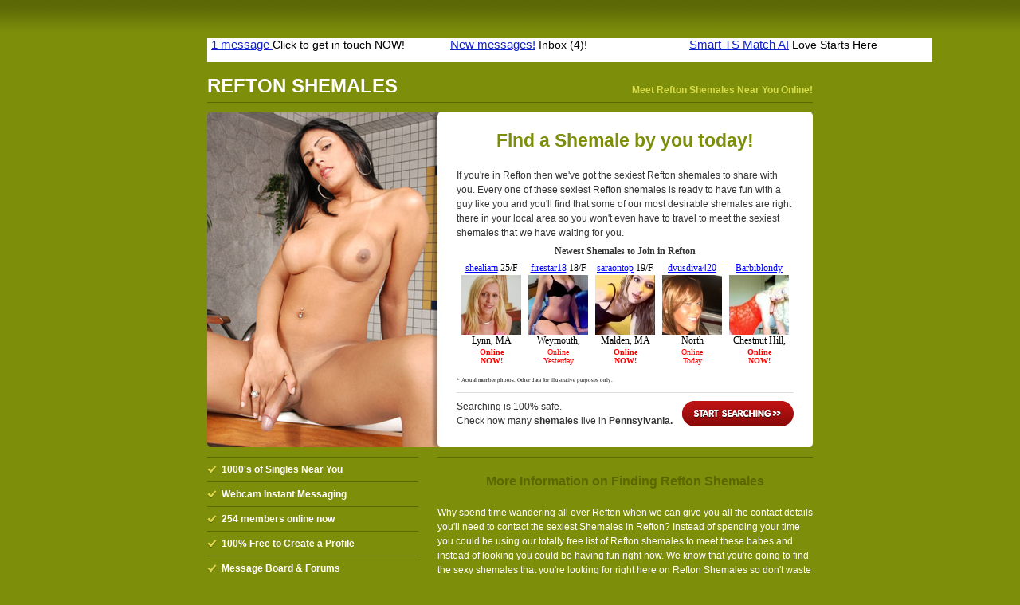

--- FILE ---
content_type: text/html; charset=UTF-8
request_url: http://www.pennsylvaniashemales.com/refton-shemales
body_size: 3254
content:
<!DOCTYPE html PUBLIC "-//W3C//DTD XHTML 1.0 Strict//EN" "http://www.w3.org/TR/xhtml1/DTD/xhtml1-strict.dtd">
<html xmlns="http://www.w3.org/1999/xhtml" xml:lang="en-us" lang="en-us">

  <head>
  
    <title>Refton Shemales - Meet a Shemale In your City!</title>
        <meta http-equiv="content-type" content="text/html; charset=utf-8" />
	<meta name="keywords" content="Refton shemales, Refton Pennsylvania shemales, Refton she males, Refton Pennsylvania shemale, Refton she male, Refton she-males, Refton shemails" />
    	<meta name="description" content="Online dating service for Pennsylvania Shemales to meet other singles looking for love, friendship, dates or more online. Find a beatuiful shemale near you. 100% Free to join!" />
		<meta name="viewport" content="width=device-width, initial-scale=1.0">
    <link rel="shortcut icon" href="public/images/favicon.ico" type="image/x-icon" />
    
    <!-- CSS -->
    <style type="text/css" media="screen">@import "public/css/default4.css";</style>
    <!-- IE Specific Style Sheets -->
    <!--[if lte ie 6]><style type="text/css" media="screen">@import "public/css/ie6.css";</style><![endif]-->
    <!--[if gt ie 6]><style type="text/css" media="screen">@import "public/css/ie7.css";</style><![endif]-->
    
    <!-- JavaScript -->

  </head>

  <body>
  <div id="content">
      
      <!-- !Header Start -->

        <div align="center">
<!-- Ad publisher 910x30 zone start-->
<iframe width="910" height="30" src="https://www.singlesadnetwork.com/adframe-72.html" frameborder="0" allowfullscreen frameborder="0" scrolling="no" marginwidth="0" marginheight="0"></iframe>
<!-- Ad publisher code end-->
       </div><br>
      
      <div id="header">
        
          <h1>
            <span>Refton Shemales</span>
            <em>Meet Refton Shemales Near You Online! </em>
          </h1>
        
      </div> <!-- #header -->

      <!-- Header End -->

      <!-- !Main Content Start -->

    <div id="mainContent">
      
      <div id="primary"> <!-- !primary -->
      
      <div id="image_section">
	      
      </div>
      <div id="main_section">
	    <div id="gallery"><div align="center"><span style="font-size:23px; color: #7D8E0A; font-weight:bold;">Find a Shemale by you today!</span></div><br>
	<span style="font-size=12px">If you're in Refton then we've got the sexiest Refton shemales to share with you. Every one of these sexiest Refton shemales is ready to have fun with a guy like you and you'll find that some of our most desirable shemales are right there in your local area so you won't even have to travel to meet the sexiest shemales that we have waiting for you.            <iframe src="https://ads.lovercash.com/cgi-bin/ad_generator?only_url=1&u=beano33&customheader=Newest%20Shemales%20to%20Join%20in%20Refton&c=&csize=75&hclr=343434&clclr=FFFFFF&bgclr=FFFFFF&tclr=000000&lclr=0000FF&onfclr=FF0000&dhh=16&dfh=32&dnh=16&dch=16&dth=28&js=0&s=FSL&niche=&tpl=1&gender=F&r=&size=s&rows=1&cols=5&hsize=12&tsize=12&lsize=12&fsize=10&tfont=Verdana&trg=_top&showheader=1&showname=1&showage=1&showcity=1&showstate=1&pg=3" width="423" height="182" scrolling="no" marginwidth="0" marginheight="0" frameborder="0"></iframe>
        </div>
        
        <div class="startSearch">
          <a href="https://www.lovercash.com/ps.php?s=FSL&u=freesearch&pg=3&c=STS" rel="nofollow">Start Searching</a> Searching is 100% safe. <br /> Check how many <strong>shemales</strong> live in <strong>Pennsylvania.</strong>
        </div>  
      </div>
        
        
                
      </div> <!-- #primary -->

<!--<div align="center">
<span style="font-size:38px;background:#ffff00;color:#000000;font-weight:bold;">Feeling Kinky? Call The Naughty Chatline Now - </span><span style="font-size:38px;background:#ffff00;color:#ff0000;font-weight:bold;">>> 866-424-4844 <<</span>
</div>-->
      
      <div id="secondary"> <!-- !secondary -->
        <div id="subSecondary">
          <div class="suBox">
            <ul>
              <li>1000's of Singles Near You</li>
              <li>Webcam Instant Messaging</li>
              <li><B>254</b> members online now</li>
              <li>100% Free to Create a Profile</li>
              <li>Message Board & Forums</li>
              <li>Send FREE Flirts!</li>
              <li>Easy to Use & Navigate</li>
              <li><u><b>100% Free</b></u> to Create a Profile - <a style='color:#5C6700;' rel='nofollow' href='http://www.lovercash.com/ps.php?s=FSL&u=freesearch&pg=3'><u>Join Today</u></a></li>
            </ul>
          </div> <!-- .subBox -->
        </div> <!-- .subSecondary -->
        
        <div id="mainSecondary">
          <div class="content">
          
          <dl>
	    <br><div align='center'><span style='color:#5C6700; font-size:16px; font-weight:bold;'>More Information on Finding Refton Shemales</span></div><br>
Why spend time wandering all over Refton when we can give you all the contact details you'll need to contact the sexiest Shemales in Refton? Instead of spending your time you could be using our totally free list of Refton shemales to meet these babes and instead of looking you could be having fun right now. We know that you're going to find the sexy shemales that you're looking for right here on Refton Shemales so don't waste any more of your time, come to our web site and have fun. <div align='center'><a href='http://www.lovercash.com/ps.php?s=FSL&u=freesearch&pg=3' rel='nofollow' style='font-size:28px;'>Meet a Shemale Today</a></div>          </dl>
          
          </div> <!-- .content -->
        </div> <!-- #mainSecondary -->
        
      </div> <!-- #secondary -->
      
    </div> <!-- #mainContent -->

        <div align="center">
<!-- Ad publisher 910x90 zone start-->
<iframe width="910" height="90" src="https://www.singlesadnetwork.com/adframe-73.html" frameborder="0" allowfullscreen frameborder="0" scrolling="no" marginwidth="0" marginheight="0"></iframe>
<!-- Ad publisher code end-->
       </div><br>

      <!-- Main Content End -->
	<table widht=910 align="center">
	<tr>
	 <Td>			We have taken all the hard work out of finding the hottest shemale babe. We've looked all over Refton for the sexiest babes and now you can find those horny babes listed right here. Every one of them is eager to meet fun guys just like you and we know that you're going to find the horniest shemale babe that will take you beyond your wildest dreams and into that kinky world of pleasure that you've always dreamed about. All you have to do is create a profile and browse our listings and make contact with the shemale babes that appeal to you.  Be sure to check out <a style='color:#5C6700' href=/shemale-escorts-in-refton>Shemale Escorts in Refton</a>, <a style='color:#5C6700' href=/shemale-clubs-in-refton>Shemale Clubs in Refton</a>, <a style='color:#5C6700' href=/meet-shemales-in-refton>Meet Shemales in Refton</a>, <a style='color:#5C6700' href=/shemale-dating-in-refton>Shemale Dating in Refton</a>		<br><br>
		Refton is located in the state of Pennsylvania and it features: Refton shemails, Refton shemals, Refton shemles, Refton shamales, Refton she-males
		<br><br><div align="center">Visit other Transgendered Singles: 
		<a href="http://www.pennsylvaniatransexuals.com/refton-transexuals" style="color:#ffffff;">Refton Transexuals</a> -	 </td>
	</tr>
	</table>


      <!-- !Footer Start -->

    <div id="footer">
      Copyright <a href="/">Pennsylvania Shemales</A> 2012-2026. All rights reserved.
    </div> <!-- #footer -->
    
    <!-- Footer End -->
  
  </div> <!-- #content -->
<!-- Ad publisher 300x60 zone start-->
<script type='text/javascript' src='https://singlesadnetwork.com/adjs-105.js'></script>
<!-- Ad publisher code end-->


  <script defer src="https://static.cloudflareinsights.com/beacon.min.js/vcd15cbe7772f49c399c6a5babf22c1241717689176015" integrity="sha512-ZpsOmlRQV6y907TI0dKBHq9Md29nnaEIPlkf84rnaERnq6zvWvPUqr2ft8M1aS28oN72PdrCzSjY4U6VaAw1EQ==" data-cf-beacon='{"version":"2024.11.0","token":"a259097978614e8c8808da49f94a9a4d","r":1,"server_timing":{"name":{"cfCacheStatus":true,"cfEdge":true,"cfExtPri":true,"cfL4":true,"cfOrigin":true,"cfSpeedBrain":true},"location_startswith":null}}' crossorigin="anonymous"></script>
</body>
</html>

--- FILE ---
content_type: text/html; charset=UTF-8
request_url: https://www.singlesadnetwork.com/adframe-72.html
body_size: 1043
content:
<!DOCTYPE HTML PUBLIC "-//W3C//DTD HTML 4.01//EN" "http://www.w3.org/TR/html4/strict.dtd">
<html>
<head>
<meta name="robots" content="noindex, nofollow">
</head>
<style>
*
{
	margin: 0px;
	padding: 0px;
	background: none;
	border: 0px;

	font-family: calibri, arial, sans-serif;
	line-height: 15px!important;
}
body, html, tbody
{
	width: 100%;
	height: 100%;
	overflow: hidden;
}
a
{
	display: block;
	text-decoration: none;
}
h1, h2
{
	font-size: 15px;
	text-align: center;
	display: inline;
	margin: 0px;
	padding: 0px;
}
h1
{
	text-decoration: underline;
	font-weight: normal;
}
h2
{
	font-size: 14px;
	font-weight: normal;
}
table, table tr, table td
{
	border-collapse: collapse;
	vertical-align: middle;
	text-align: center;
}
</style>
<body>
<script src='ad_pub/adserve.js?v=2'></script>
<script>

var _data = {};
_data._servefrom = "www.singlesadnetwork.com";
_data.referer = document.referrer;
_data.container_id = "72";
_data.accept_language = "";
_data.ip = "18.191.119.42";
var _as = new adserve(_data);
</script>
</body>
</html>


--- FILE ---
content_type: text/html
request_url: https://ads.lovercash.com/cgi-bin/ad_generator?only_url=1&u=beano33&customheader=Newest%20Shemales%20to%20Join%20in%20Refton&c=&csize=75&hclr=343434&clclr=FFFFFF&bgclr=FFFFFF&tclr=000000&lclr=0000FF&onfclr=FF0000&dhh=16&dfh=32&dnh=16&dch=16&dth=28&js=0&s=FSL&niche=&tpl=1&gender=F&r=&size=s&rows=1&cols=5&hsize=12&tsize=12&lsize=12&fsize=10&tfont=Verdana&trg=_top&showheader=1&showname=1&showage=1&showcity=1&showstate=1&pg=3
body_size: 6239
content:
<!DOCTYPE HTML PUBLIC "-//W3C//DTD HTML 4.01 Transitional//EN"   "http://www.w3.org/TR/html4/loose.dtd">
<html>
<head>
<title></title>
</head>

<body style="margin: 0; color: #000000; background-color: #FFFFFF; font: 12px Verdana;">

<div id="fbm_adgen">
    <div style="text-align: center; padding-top: 7px; width: auto; overflow: hidden; color: #343434; font-size: 12px;">
        <b>Newest Shemales to Join in Refton</b>
    </div>



<table border="0" cellspacing="3" cellpadding="0" align="center">

    
    <tr>
    
        <td align="center" valign="top" style="font-size: 12px; text-align: center; padding: 3px 3px 0 3px; background-color: #FFFFFF;">

        <div style="overflow:hidden; width:75px; height:16px;">
        
                <a href="https://www.lovercash.com/track.php?s=FSL&u=beano33&pg=3&c=&only_url=1" target="_top" style="color: #0000FF; font-size: 12px;">shealiam</a>
        
        
                25/F<br>
         
         </div>

        <a href="https://www.lovercash.com/track.php?s=FSL&u=beano33&pg=3&c=&only_url=1" target="_top" style="color: #0000FF; font-size: 12px;">
            <img src="https://media.lovercash.com/s/shealiam25.jpg" width="75" height="75" border="0" alt="photo">
        </a>

        <div style="overflow:hidden; width:75px; height: 16px;">
        
            Lynn, MA<br>
        
        </div>

        <div style="overflow:hidden; width:75px; height: 28px;">
        
            <span style="color: #FF0000; font-size: 10px;"><B>Online<BR />NOW!</B></span>
        
        </div>

        </td>
    

        <td align="center" valign="top" style="font-size: 12px; text-align: center; padding: 3px 3px 0 3px; background-color: #FFFFFF;">

        <div style="overflow:hidden; width:75px; height:16px;">
        
                <a href="https://www.lovercash.com/track.php?s=FSL&u=beano33&pg=3&c=&only_url=1" target="_top" style="color: #0000FF; font-size: 12px;">firestar18</a>
        
        
                18/F<br>
         
         </div>

        <a href="https://www.lovercash.com/track.php?s=FSL&u=beano33&pg=3&c=&only_url=1" target="_top" style="color: #0000FF; font-size: 12px;">
            <img src="https://media.lovercash.com/s/firestar1818f.jpg" width="75" height="75" border="0" alt="photo">
        </a>

        <div style="overflow:hidden; width:75px; height: 16px;">
        
            Weymouth, MA<br>
        
        </div>

        <div style="overflow:hidden; width:75px; height: 28px;">
        
            <span style="color: #FF0000; font-size: 10px;">Online<BR />Yesterday</span>
        
        </div>

        </td>
    

        <td align="center" valign="top" style="font-size: 12px; text-align: center; padding: 3px 3px 0 3px; background-color: #FFFFFF;">

        <div style="overflow:hidden; width:75px; height:16px;">
        
                <a href="https://www.lovercash.com/track.php?s=FSL&u=beano33&pg=3&c=&only_url=1" target="_top" style="color: #0000FF; font-size: 12px;">saraontop</a>
        
        
                19/F<br>
         
         </div>

        <a href="https://www.lovercash.com/track.php?s=FSL&u=beano33&pg=3&c=&only_url=1" target="_top" style="color: #0000FF; font-size: 12px;">
            <img src="https://media.lovercash.com/s/saraontop19.jpg" width="75" height="75" border="0" alt="photo">
        </a>

        <div style="overflow:hidden; width:75px; height: 16px;">
        
            Malden, MA<br>
        
        </div>

        <div style="overflow:hidden; width:75px; height: 28px;">
        
            <span style="color: #FF0000; font-size: 10px;"><B>Online<BR />NOW!</B></span>
        
        </div>

        </td>
    

        <td align="center" valign="top" style="font-size: 12px; text-align: center; padding: 3px 3px 0 3px; background-color: #FFFFFF;">

        <div style="overflow:hidden; width:75px; height:16px;">
        
                <a href="https://www.lovercash.com/track.php?s=FSL&u=beano33&pg=3&c=&only_url=1" target="_top" style="color: #0000FF; font-size: 12px;">dvusdiva420</a>
        
        
                25/F<br>
         
         </div>

        <a href="https://www.lovercash.com/track.php?s=FSL&u=beano33&pg=3&c=&only_url=1" target="_top" style="color: #0000FF; font-size: 12px;">
            <img src="https://media.lovercash.com/s/dvusdiva42025.jpg" width="75" height="75" border="0" alt="photo">
        </a>

        <div style="overflow:hidden; width:75px; height: 16px;">
        
            North Providence, MA<br>
        
        </div>

        <div style="overflow:hidden; width:75px; height: 28px;">
        
            <span style="color: #FF0000; font-size: 10px;">Online<BR />Today</span>
        
        </div>

        </td>
    

        <td align="center" valign="top" style="font-size: 12px; text-align: center; padding: 3px 3px 0 3px; background-color: #FFFFFF;">

        <div style="overflow:hidden; width:75px; height:16px;">
        
                <a href="https://www.lovercash.com/track.php?s=FSL&u=beano33&pg=3&c=&only_url=1" target="_top" style="color: #0000FF; font-size: 12px;">Barbiblondy</a>
        
        
                31/F<br>
         
         </div>

        <a href="https://www.lovercash.com/track.php?s=FSL&u=beano33&pg=3&c=&only_url=1" target="_top" style="color: #0000FF; font-size: 12px;">
            <img src="https://media.lovercash.com/s/29.jpg" width="75" height="75" border="0" alt="photo">
        </a>

        <div style="overflow:hidden; width:75px; height: 16px;">
        
            Chestnut Hill, MA<br>
        
        </div>

        <div style="overflow:hidden; width:75px; height: 28px;">
        
            <span style="color: #FF0000; font-size: 10px;"><B>Online<BR />NOW!</B></span>
        
        </div>

        </td>
    
    </tr>
    

        
      <tr>
      <td align="center" valign="top" style="font-size: 12px; text-align: center; padding: 3px 3px 0 3px; background-color: #FFFFFF;">
    </td>
    </tr>      
   <!-- https -->    

</table>
             <span style="font-size:5pt;">* Actual member photos. Other data for illustrative purposes only.</span>



   </div> <!-- fbm_adgen -->

</body>
</html>

--- FILE ---
content_type: text/html; charset=UTF-8
request_url: https://www.singlesadnetwork.com/ad_pub/ad-proxy.php?_nocache=1769177346478
body_size: 3374
content:
<!DOCTYPE HTML PUBLIC "-//W3C//DTD HTML 4.01//EN" "http://www.w3.org/TR/html4/strict.dtd">
<html>
<head>
<meta name="description" content="Smart TS Match AI">
<meta name="rating" content="General">
<meta name="robots" content="noindex, nofollow">
<meta name="revisit-after" content="2 days">
<title>AP</title>

</head>
<body style='position: relative; background: #ffffff; overflow: hidden;'><div style='float: left;padding: 0px 5px;width: 290px;height: 30px; overflow: hidden;background: #ffffff; '>
<a style="width: 290px;height: 30px; overflow: hidden;text-align:left; vertical-align: top;;" href='http://www.singlesadnetwork.com/passlink.php?d=id%3D1445715%26xp%3DNDcuMDAw%26network%3D51%26c%3D72%26p%3Dpennsylvaniashemales.com%26ticket%3D149b1e4f6d56b04cffb06011f3d6d2d7a1a5caaf%26_track_id%3D%26_aths%3D7zBhhusqf5wqlkEw7z1zNeEePIo%26_algo%3Dx' target='_blank'>

	<table style="width: 290px;height: 30px; overflow: hidden;text-align:left; vertical-align: top;; color: #000000; background: #ffffff;"><tr><td style="width: 290px;height: 30px; overflow: hidden;text-align:left; vertical-align: top;; text-align: left;">
		<h1 style='color: #1122cc; display: inline; '>1 message </h1>
		<h2 style='display: inline; '>Click to get in touch NOW!</h2>
	</td></tr></table>

</a>
</div>

<div style='float: left;padding: 0px 5px;width: 290px;height: 30px; overflow: hidden;background: #ffffff; '>
<a style="width: 290px;height: 30px; overflow: hidden;text-align:left; vertical-align: top;;" href='http://www.singlesadnetwork.com/passlink.php?d=id%3D1139814%26xp%3DMzkuMDAw%26network%3D51%26c%3D72%26p%3Dpennsylvaniashemales.com%26ticket%3D8312368ef909caefa7d7377bd5d4cdd82c4488da%26_aths%3D7zBhhusqf5wqlkEw7z1zNeEePIo%26_algo%3Dx' target='_blank'>

	<table style="width: 290px;height: 30px; overflow: hidden;text-align:left; vertical-align: top;; color: #000000; background: #ffffff;"><tr><td style="width: 290px;height: 30px; overflow: hidden;text-align:left; vertical-align: top;; text-align: left;">
		<h1 style='color: #1122cc; display: inline; '>New messages!</h1>
		<h2 style='display: inline; '>Inbox (4)!</h2>
	</td></tr></table>

</a>
</div>

<div style='float: left;padding: 0px 5px;width: 290px;height: 30px; overflow: hidden;background: #ffffff; '>
<a style="width: 290px;height: 30px; overflow: hidden;text-align:left; vertical-align: top;;" href='http://www.singlesadnetwork.com/passlink.php?d=id%3D1692962%26xp%3DNDAuMDAw%26network%3D51%26c%3D72%26p%3Dpennsylvaniashemales.com%26ticket%3Dda9a69bdc54d735d701f8e49763af1b24bf36ee2%26_aths%3D7zBhhusqf5wqlkEw7z1zNeEePIo%26_algo%3Dx' target='_blank'>

	<table style="width: 290px;height: 30px; overflow: hidden;text-align:left; vertical-align: top;; color: #000000; background: #ffffff;"><tr><td style="width: 290px;height: 30px; overflow: hidden;text-align:left; vertical-align: top;; text-align: left;">
		<h1 style='color: #1122cc; display: inline; '>Smart TS Match AI</h1>
		<h2 style='display: inline; '>Love Starts Here</h2>
	</td></tr></table>

</a>
</div>

</body>

</html>

--- FILE ---
content_type: text/html; charset=UTF-8
request_url: https://www.singlesadnetwork.com/ad_pub/ad-proxy.php?_nocache=1769177346677
body_size: 3925
content:
<!DOCTYPE HTML PUBLIC "-//W3C//DTD HTML 4.01//EN" "http://www.w3.org/TR/html4/strict.dtd">
<html>
<head>
<meta name="description" content="BigCockRachel (37)">
<meta name="rating" content="General">
<meta name="robots" content="noindex, nofollow">
<meta name="revisit-after" content="2 days">
<title>AP</title>

</head>
<body style='position: relative; background: #ffffff; overflow: hidden;'><div style='float: left;padding: 0px 5px;width: 290px;height: 90px; overflow: hidden;background: #ffffff; '>
<a style="width: 290px;height: 90px; overflow: hidden;text-align:left; vertical-align: top;;" href='http://www.singlesadnetwork.com/passlink.php?d=id%3D1593749%26xp%3DNDkuMDAw%26network%3D51%26c%3D73%26p%3Dpennsylvaniashemales.com%26ticket%3D8192cd4aa10ebb13ae4eb5930e12649553c5bbea%26_track_id%3D%26_aths%3DcODnXxqnviQ_-n91RiFl4n0vh5i%26_algo%3Dx' target='_blank'>

	<table style="width: 290px;height: 90px; overflow: hidden;text-align:left; vertical-align: top;; color: #000000; background: #ffffff;"><tr><td style="width: 290px;height: 90px; overflow: hidden;text-align:left; vertical-align: top;; text-align: left">
		<img src='//ww2.cdndeposit.com/7/f/7f12022e3ac9273df89481d4ddebbfa956599376.jpg' style='width: 100px; height: 80px;;float: left; padding-right: 3px'>
		<h1 style='display: inline; color: #1122cc; '>Hot TS Rachel (2 miles away)</h1>
		<h2 style='display: inline; '>sent you a video message + a dirty text!</h2>
	</td></tr></table>

</a>
</div>

<div style='float: left;padding: 0px 5px;width: 290px;height: 90px; overflow: hidden;background: #ffffff; '>
<a style="width: 290px;height: 90px; overflow: hidden;text-align:left; vertical-align: top;;" href='http://www.singlesadnetwork.com/passlink.php?d=id%3D1451685%26xp%3DNDkuMDAw%26network%3D51%26c%3D73%26p%3Dpennsylvaniashemales.com%26ticket%3D145dfa102c5f18c6a35bdd362d6cacb27fb0fdb7%26_track_id%3D%26_aths%3DcODnXxqnviQ_-n91RiFl4n0vh5i%26_algo%3Dx' target='_blank'>

	<table style="width: 290px;height: 90px; overflow: hidden;text-align:left; vertical-align: top;; color: #000000; background: #ffffff;"><tr><td style="width: 290px;height: 90px; overflow: hidden;text-align:left; vertical-align: top;; text-align: left">
		<img src='//ww2.cdndeposit.com/0/2/027db758f688714bebdac76c5fc7e4544bfaf266.jpg' style='width: 100px; height: 80px;;float: left; padding-right: 3px'>
		<h1 style='display: inline; color: #1122cc; '>Horny TS Carly (1 mile away)</h1>
		<h2 style='display: inline; '>left you a dirty message!</h2>
	</td></tr></table>

</a>
</div>

<div style='float: left;padding: 0px 5px;width: 290px;height: 90px; overflow: hidden;background: #ffffff; '>
<a style="width: 290px;height: 90px; overflow: hidden;text-align:left; vertical-align: top;;" href='http://www.singlesadnetwork.com/passlink.php?d=id%3D1596297%26xp%3DNDkuMDAw%26network%3D51%26c%3D73%26p%3Dpennsylvaniashemales.com%26ticket%3D9988a85e8d918a18a27f53bcbaf0eb5939cd2e2e%26_track_id%3D%26_aths%3DcODnXxqnviQ_-n91RiFl4n0vh5i%26_algo%3Dx' target='_blank'>

	<table style="width: 290px;height: 90px; overflow: hidden;text-align:left; vertical-align: top;; color: #000000; background: #ffffff;"><tr><td style="width: 290px;height: 90px; overflow: hidden;text-align:left; vertical-align: top;; text-align: left">
		<img src='//ww2.cdndeposit.com/5/0/5046f2dd1bd4e6d342ef1e7735a5c3fabef7ed2c.jpg' style='width: 100px; height: 80px;;float: left; padding-right: 3px'>
		<h1 style='display: inline; color: #1122cc; '>BigCockRachel (37)</h1>
		<h2 style='display: inline; '>Sent You a Dickpic! </h2>
	</td></tr></table>

</a>
</div>

</body>

</html>

--- FILE ---
content_type: text/css
request_url: http://www.pennsylvaniashemales.com/public/css/default4.css
body_size: 1391
content:
@import "starter.css";

/*Link Colors*/
a:link{ color: #7d8e0a; }
a:visited{ color: #7d8e0a; }
a:hover{ text-decoration: none; }
a:active{}

/* Headings */
h2{ text-transform: uppercase; }
h3{}
#secondary h3{}
h4{}

html{ background: #7d8e0a url(../images/top_gradient.png) 0 0 repeat-x; }

#content{ width: 760px; margin: 4em auto; }
  #mainContent{}

  #header{ overflow: hidden; width: 100%; border-bottom: 1px solid #5c6700; margin: 0 0 12px 0; }
    #header h1{ margin: 0; color: #fff; }
      #header h1 span{ float: left; font-size: 24px; margin: 0 0 8px 0; text-transform: uppercase; line-height: 100%; }
      #header h1 em{ float: right; font-style: normal; font-weight: bold; text-align: right; margin-top: .9em; line-height: 100%; color: #d7dc48; }

  #primary{ overflow: hidden; width: 100%; height: 420px; background: #fff url(../images/pic-4.jpg) 0 0 no-repeat; }
    #gallery{ float: right; display: inline; width: 423px; height: 363px; overflow: hidden; margin: 1.5em 24px 1.5em 0; }
      iframe{ display: block; }
    .startSearch{ float: right; display: inline; width: 423px; margin: -4em 24px 0 0; padding: 8px 0 0 0; border-top: 1px solid #dfdfdf; position: relative; }
      .startSearch *{ margin: 0; }
      .startSearch a{ float: right; width: 140px; height: 32px; background: url(../images/button.png) 0 0 no-repeat; text-indent: -9999px; outline: none !important; position: relative; top: 2px; }
      .startSearch a:active{ background-position: 0 100%; }
  
  #secondary{ overflow: hidden; width: 100%; margin: 11px 0 0 0; padding: 1px 0 0 0; }
    #mainSecondary{ float: right; width: 471px; color: #fff; }
      #mainSecondary a:link, #mainSecondary a:visited, #mainSecondary a:hover{ color: #d7dc48; }
        dl{ border-top: 1px solid #5c6700; margin-top: 0; }
          dt{ padding: .75em 0 0; text-transform: uppercase; }
          dd{ margin: 0; padding: 0 0 .75em 0; border-bottom: 1px solid #5c6700; }
    #subSecondary{ float: left; width: 265px; color: #fff; }
      #subSecondary ul{ margin: 0 0 1.5em 0; border-top: 1px solid #5c6700; font-weight: bold; }
        #subSecondary ul li{ margin: 0; padding: .5em 0 .5em 18px; border-bottom: 1px solid #5c6700; background: url(../images/icn_tick.png) 0 .8em no-repeat; }

    #mainSecondary.boxed{ background: url(../images/sec_main.png) 0 0 no-repeat; padding: 6px 0 0 0; color: #343434; }
      #mainSecondary.boxed .content{ background: url(../images/sec_main.png) 0 100% no-repeat; padding: 0 24px 1px 24px; }
        #mainSecondary.boxed a:link, #mainSecondary.boxed a:visited, #mainSecondary.boxed a:hover{ color: #a71b4a; }
        #mainSecondary.boxed dl, #mainSecondary.boxed dd{ border-color: #aaa; }
        #mainSecondary.boxed dl{ margin-top: 1.5em; }

    
    #footer{ margin: 12px 0 0 0; padding: 12px; border-top: 1px solid #495000; background: #5c6700; text-align: center; color: #a4b701; }
    
    #image_section {
	    display: none;
    }
    
@media (min-width : 320px) and (max-width : 767px) {
	
	* {
		box-sizing: border-box;
	}
	
	html > body {
		font-size: 14px;
	}
	
	#content {
		width:100%;
		margin:1% auto;
	}
	
	#primary {
		height:auto;
	}
	
	#gallery {
		float:none;
		display:block;
		width:100%;
		height:auto;
	}
	
	.startSearch {
		float:none;
		display:block;
		width:100%;
		margin:0 auto;
		background:rgba(255,255,255,0.9);
	}
	
	#header h1 span {
		float:none;
		font-size:1.6rem;
	}
	
	#header h1 em {
		float:none;
		text-align: right;
		display: block;
		font-size: 1.4rem;
	}
	
	#gallery {
		background: rgba(255,255,255,0.9);
		width: 100%;
		margin: 0 auto;
		padding: 1%;
	}
	
	.startSearch a {
		width:95%;
		margin:3% auto;
		display:block;
		float:none;
		height:auto;
		font-size: 1.2rem;
		background:#ad1419;
		border-radius: 100px;
		text-align: center;
		color:white;
		text-indent: 0;
		text-decoration: none;
		text-transform: uppercase;
		font-weight: bold;
		padding:2% 0;
	}
	
	iframe {
		width:100%;
		overflow: hidden;
		max-width: 100%;
	}
	
	#image_section {
		display:block;
		width:33%;
		float:left;
	}
	
	#main_section {
		width:65%;
		float:right;
	}
	
	#mainSecondary {
		float:none;
		width:100%;
	}
	
	table td a {
		display:block;
		margin:1% 0;
		text-align: center;
	}
	
	#subSecondary {
		float:none;
		width:100%;
	}
	
	.content dd {
		display:block;
		width:100%;
	}
	
	.content dd span {
		display: none;
	}
	
	.content dd a {
		display:block;
		width:100%;
		text-align: center;
		margin: 2% 0;
	}
	
	#gallery div span {
		color:#466f9c!important;
	}
	
	table {
		color:white;
	}
	
	span.list {
		display:none;
	}
	
}    

--- FILE ---
content_type: application/javascript
request_url: https://singlesadnetwork.com/adjs-105.js
body_size: 1168
content:

	function __6973810240bb4servead()
	{

		function buildRequest(data)
		{
			var req = [];
			for(k in data)
			{
				if (typeof(data[k]) == 'string')
					req.push(k+"="+escape(data[k]));
			}
			return '?'+(req.join("&"));
		}


		var _data = {};
		_data._servefrom = "singlesadnetwork.com";
		_data.referer = window.location.href.toString();
		_data.container_id = "105";
		_data.accept_language = "";
		_data.ip = "18.191.119.42";
						

		/* WE DON'T USE CALLBACK!
		function __sloaded_callback_87r9jf(data)
		{
			jsonp.parentNode.removeChild(jsonp);
		}*/

		var jsonp6973810240bb4 = document.createElement('script');
		jsonp6973810240bb4.setAttribute("type","text/javascript")
		jsonp6973810240bb4.setAttribute("defer", "defer");
		jsonp6973810240bb4.setAttribute("src", "//www.singlesadnetwork.com/adjs/adjs-proxy.php"+buildRequest(_data));

		buildRequest(_data);

		window.setTimeout(function() {
			document.body.appendChild(jsonp6973810240bb4);
			}, 100);
	}

	function __6973810240bb4doserve()
	{
		if (document.body)
			__6973810240bb4servead();
		else
			window.setTimeout(function() {__6973810240bb4doserve();}, 100);
	}

	__6973810240bb4doserve();
